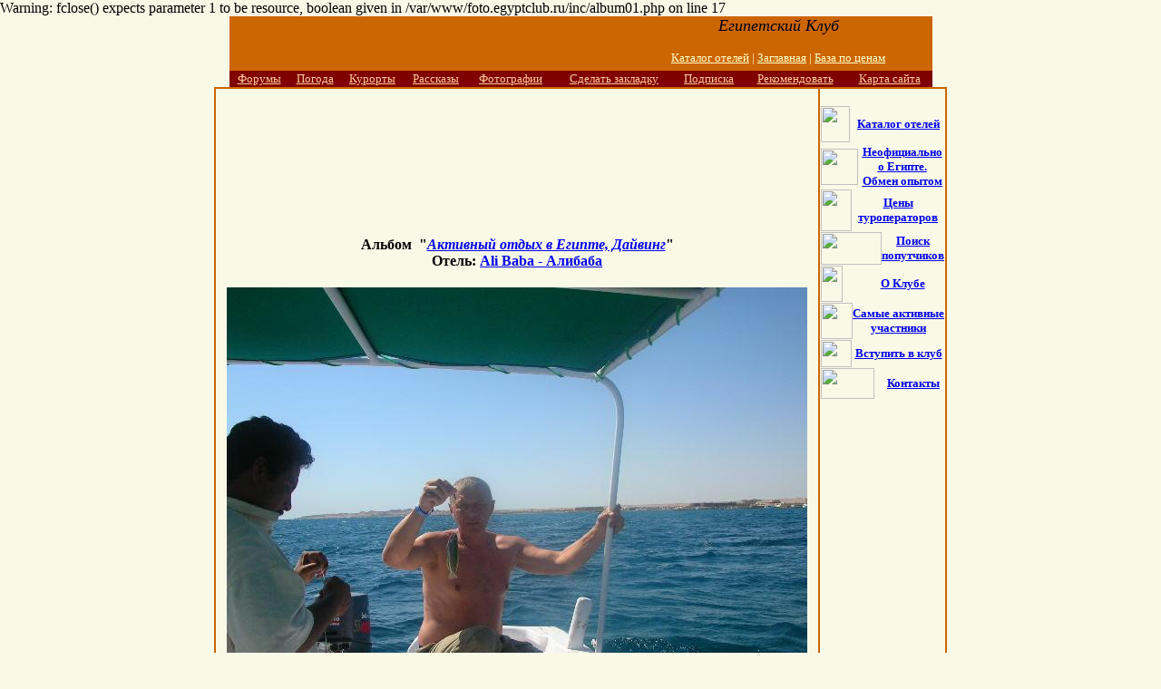

--- FILE ---
content_type: text/html
request_url: https://foto.egyptclub.ru/album_9/10651.html
body_size: 19653
content:

Warning: fclose() expects parameter 1 to be resource, boolean given in /var/www/foto.egyptclub.ru/inc/album01.php on line 17
<!DOCTYPE HTML PUBLIC "-//W3C//DTD HTML 4.01 Transitional//EN" "http://www.w3.org/TR/html4/loose.dtd">

<html>
<head>
  <title>На рыбалке : Активный отдых в Египте, Дайвинг : Египет : Фотографии : Фото из Египта : Египетский клуб : EgyptClub.ru</title>
  <meta http-equiv="Content-Type" content="text/html; charset=windows-1251">
  <meta http-equiv="Content-Language" content="ru">
  <meta http-equiv="Cache-control" content="public">
  <meta http-equiv="Pragma" content="no-cache">
  <meta name="description"  content="На рыбалке Активный отдых в Египте, Дайвинг">
  <meta name="keywords"     content="На рыбалке Активный отдых в Египте, Дайвинг фотографии египет отдых в египте 
горящие туры информация впечатления  египет отдых в египте древний египет 
отели египта цена горящие туры в египет цены хургада шарм эль шейх каир 
фотографии рассказы туристов круиз по нилу карта поиск попутчиков культура 
форум погода культура история туроператор по египту пирамиды фотографии 
дайвинг красное море боги мифы цены egypt hotels hurghada kairo">
  <link rel="prev" href="10668.html" >
  <link rel="next" href="10451.html" >
  <link rel="up" href="/album_9/" >
  <link rel="index" href="/" title="титл" />
  <link rel="search" href="/filter/" />
  <style type=text/css>
	
	.list
	  {
		margin-left: 14px; 
		margin-right: 14px;
		text-indent: 0px; 
	  }
	A.menus
	  { color: #ffffff; }
	
	</style>
</head>


<body bgcolor="#F9F9E7"  leftmargin="0" topmargin="0" marginwidth="0" marginheight="0">
<SCRIPT src="/images/klayers.js"></SCRIPT>
<script type="text/javascript">

	function voteWindowOpen(PicSrcPath, thisPicNumber, maxPictureNumber, width, height){

		voteWindow = window.open(PicSrcPath,'_vote','channelmode=0,toolbar=0,location=0,directories=0,status=0,menubar=0,scrollbars=0,resizable=0');
		voteWindow.resizeTo(width, height);
		voteWindow.moveTo( (screen.width - width) / 2, 100);
		voteWindow.focus();
}

</script>


<center><table width="775" height="60" border="0" cellspacing="0" cellpadding="0" align="center"><tr><td>
<table width="100%" border="0" cellspacing="0" cellpadding="0" vspace="0" hspace="0">
<tr><td bgcolor="#CC6600" background="" width="60%" valign="middle">
	
</td>
<td bgcolor="#CC6600" width="40%" height="60" valign="middle">

<table background="http://www.egyptclub.ru/images/new-4.jpg" border="0" width="100%" cellspacing="0" cellpadding="0" height="60">
        <tr>
         <td  valign="top" align="right">
          <center><font size="4" face="Tahoma"><i>    Египетский Клуб</i></font><center></center></center></td>
         <td background="http://www.egyptclub.ru/images/new-3.jpg" valign="top" width="29" rowspan="2">&nbsp;&nbsp;</td>
        </tr>
        <tr>
         <td  valign="middle" align="right">
          <div align="center"><font size="2" color="#FFFFCC">
          <a href="http://www.egyptclub.ru/boards/hotels/index.php3" target="_top"><font size="2" color="#FFFFCC">Каталог отелей</font></a>&nbsp;|&nbsp;<a href="http://www.egyptclub.ru/" target="_top"><font color="#FFFFCC">Заглавная</font></a>&nbsp;|&nbsp;<a href="http://www.egyptclub.ru/tours/tour_list1.shtml" target="_top"><font color="#FFFFCC">База по ценам</font></a></div>
			</font>
 </td>
        </tr>
       </table>

</td></tr></table>
<TABLE bgColor=#800000 border=0 cellPadding=1 cellSpacing=0 width="100%">
 <TBODY>
 <TR align=middle>
  <TD><A class=menus href="http://www.egyptclub.ru/boards/"><FONT size=-1 color="#FFCC99">Форумы</FONT></A></TD>    
  <TD><A class=menus href="http://www.egyptclub.ru/egypt/pogoda/"><FONT size=-1 color="#FFCC99">Погода</FONT></A></TD>
  <TD><A class=menus  href="http://www.egyptclub.ru/egypt/resorts/"><FONT size=-1 color="#FFCC99">Курорты</FONT></a></TD>
  <TD><A class=menus href="http://www.egyptclub.ru/egypt/story/"><FONT size=-1 color="#FFCC99">Рассказы</FONT></A></TD>
  <TD><A class=menus href="http://foto.egyptclub.ru/"><FONT size=-1 color="#FFCC99">Фотографии</FONT></A></TD>
  <TD><A class=menus href="javascript:window.external.AddFavorite(location.href,%20'Египетский Клуб. www.EgyptClub.ru');"><FONT size=-1 color="#FFCC99">Сделать закладку</FONT></A></TD>
  <TD><A class=menus href="http://www.egyptclub.ru/about/contacts.shtml#subs"><FONT size=-1 color="#FFCC99">Подписка</FONT></A></TD>
  <TD><a class="menus" href="http://www.egyptclub.ru/boards/hotels/recomend.php3?ref=/about/index.shtml&IDorig=0" target="_blank"><font color="#FFCC99" size=-1>Рекомендовать</FONT></a></TD>
  <TD><a class="menus" href="http://www.egyptclub.ru/map/map.shtml"><FONT size=-1 color="#FFCC99">Карта сайта</FONT></a></TD>
</TR></TBODY></TABLE>


</td></tr></table>



<table border="1" width="775" bordercolor="#CC6600" cellspacing="0" cellpadding="0">
 <tr>
  <td width="100%">
<table border="0" width="100%" cellspacing="0" cellpadding="0">
 <tr>
  <td valign="top">
  
    <div align="center">
     
    <table border="0" width="97%" cellspacing="0" cellpadding="0">
     <tr>
      <td>

      </td>
     </tr>
     <tr>
      <td>

<div style="padding:15px;"  align="center">
<style>
.egy2019_1 { width: 100%; height: 100px; }
@media(min-width: 500px) { .ic2019_1 { width: 468px; height: 100px; } }
@media(min-width: 800px) { .ic2019_1 { width: 100%; height: 100px; } }
</style>
<script async src="https://pagead2.googlesyndication.com/pagead/js/adsbygoogle.js"></script>
<!-- egy2019 -->
<ins class="adsbygoogle egy2019_1"
     style="display:inline-block"
     data-ad-client="ca-pub-5933015330104939"
     data-ad-slot="5532078804"
     data-full-width-responsive="true"></ins>
<script>
     (adsbygoogle = window.adsbygoogle || []).push({});
</script>
</div>
<table width="99%" border="0" cellspacing="0" cellpadding="5">
  <tr height="5px">
	<td width="25%" align="left">&nbsp;</td>
	<td>&nbsp;</td>
  </tr>
  
  <tr>
	<td colspan="2" valign="top">
		<div align="center" class="copyright" style="font-weight: bold;">
			Альбом&nbsp; &quot;<a class="copyright" href="/album_9/"><b><i>Активный отдых в Египте, Дайвинг</i></b></a>&quot;
			 <br/>Отель: <a target='_blank' href='http://hotels.egyptclub.ru/hotels_67.htm'>Ali Baba - Алибаба</a> 		</div>
	
		<div align="center" style="margin-top: 20px; margin-bottom: 20px;">

<table width="100%" border="0" align="center" cellspacing="0" cellpadding="0">
  <tr>
	<td>
  
<table width="550px" border="0" align="center" valign="middle" cellspacing="0" cellpadding="0">
  <tr>
	<td width="548px" colspan="3" align="center">
		<img src="/images/imgB/big10651.jpg" alt="На рыбалке" title="" align="center">
	</td>
  </tr>
  <tr> 
	<td colspan="3" align="center">
	  <div align="center" class="main" style="margin-top: 5px; margin-bottom: 10px;">
		&quot;<b>На рыбалке</b>&quot;<br/>
			  </div>
	</td>
  </tr>

  <tr>
	<td width="45%" align="center">
		Прислал(а):  <a class="l_forum" href="/send/10651.html">Коми</a>          
	</td>
	<td width="10%" align="center">
		<table border='0' cellspacing='0' cellpadding='0'>
 <tr>
  <td></td>
  <td>
    <a href="/album_9/"><img border=0 src="/i/up.gif" alt="Альбом Активный отдых в Египте, Дайвинг" title="Альбом Активный отдых в Египте, Дайвинг" ></a>
  </td>
  <td></td>
 </tr>
 <tr>
  <td><a onmousemove="layer('10668').moveTo(mousex-220,mousey-70)" onmouseover="layer('10668').show()" onmouseout="layer('10668').hide()" href="/album_9/10668.html"><IMG id=10668 style="VISIBILITY: hidden; POSITION: absolute" src="/images/imgS//small10668.jpg" border=2><img border=0 src="/i/back.gif" alt="Предыдущие фотографии" ></a>  </td>
  <td align=center><a  href="http://egyptclub.ru"><img border=0 src="/i/wheel.gif" alt="" ></a></td>
  <td><a onmousemove="layer('10451').moveTo(mousex+20,mousey-70)" onmouseover="layer('10451').show()" onmouseout="layer('10451').hide()" href="/album_9/10451.html"><IMG id=10451 style="VISIBILITY: hidden; POSITION: absolute" src="/images/imgS//small10451.jpg" border=2><img border=0 src="/i/forw.gif" alt="Следующие фотографии" width=23 height=32></a>  </td>
 </tr>
</table>
	</td>
	<td width="45%" align="center"> 
		0
<br/><A HREF="/foto/vo_10651.html?nocache" onclick="voteWindowOpen('/foto/vo_10651.html?nocache', 0, 24, 530, 450);return false;" target="_vote"  >Оценить</A>
	</td>
  </tr>
  <tr>
<td  colspan=2 align="left">
<iframe width=100% src="http://egyptclub.ru/facts/fmphd_10651.htm" frameborder=0 scrolling=no marginwidth=0 marginheight=0 target=_blank></iframe>
</td>
<td  valign="top"  align="center">
  <div align="center" class="main" style="margin-top: 10px; margin-bottom: 5px;">
		<a class="main" href="/client.html">Добавить фото</a></u>  <br>
		<a class="main" href="/recomend/">Послать ссылку другу</a><br>
		<a class="main" href="/top_10/">Рейтинг фотографий и Авторов</a>
		<br/><a href='http://hotels.egyptclub.ru/'>Каталог Отелей</a>
	  </div>
</td>
  </tr>
</table>

  </td>
 </tr>
</table>

		</div>
<br>

	</td>
  </tr>
</table>

            
       
    <p>&nbsp;</TD></TR></TBODY></TABLE>
      </td>
     </tr>
    </table>
   </div>
  </td>
  <td valign="top">
   <div align="right">
    <table border="0" width="100%" cellspacing="0" cellpadding="0" align="right">
     <tr>
      <td width="100%">&nbsp;</td>
     </tr>
     <tr>
      <td width="100%">
<div align="right">
      <table border="0" cellspacing="1" cellpadding="0">
       <tr>
        <td valign="top">
         <table border="0" width="100%" cellspacing="0" cellpadding="0">
          <tr>
           <td><font size="2"><a href="http://www.egyptclub.ru/boards/hotels/index.php3"><img border="0" src="http://www.egyptclub.ru/images/juk.gif" width="32" height="40">
         </a></font></td>
           <td>
            <p align="center"><font size="2">
 <a href="http://www.egyptclub.ru/boards/hotels/index.php3">
         <b>Каталог отелей</b></a></font></td>
          </tr>
         </table>
     <div style="width: 40; height: 3"></div>
         <table border="0" width="100%" cellspacing="0" cellpadding="0">
          <tr>
           <td><font size="2"><a href="http://www.egyptclub.ru/boards/"><img border="0" src="http://www.egyptclub.ru/images/frog_1.gif" width="41" height="40"></a>
            </font></td>
           <td>
            <p align="center"><font size="2"><a href="http://www.egyptclub.ru/boards/"><b><u>Неофициально<br>
            о Египте.<br>
            Обмен
         опытом
          </u></b></a>
            </font></td>
          </tr>
         </table>
            <div style="width: 40; height: 1"></div>

         <table border="0" width="100%" cellspacing="0" cellpadding="0">
          <tr>
           <td><font size="2"><b><a href="http://www.egyptclub.ru/tours/tour_list1.shtml"><img border="0" src="http://www.egyptclub.ru/images/ruki_k_nebu.gif" width="34" height="46"></a>
            </b></font></td>
           <td>
            <p align="center"><font size="2">
         <b>
         <a href="http://www.egyptclub.ru/tours/tour_list1.shtml">
         Цены туроператоров</a>
            </b></font></td>
          </tr>
         </table>


            <div style="width: 10; height: 1"></div>

         <table border="0" width="100%" cellspacing="0" cellpadding="0">
          <tr>
           <td><font size="2"><b><a href="http://www.egyptclub.ru/boards/postlist.php?Cat=&Board=lookforE"><img border="0" src="http://www.egyptclub.ru/images/lev.gif" width="67" height="36">
         </a></b></font></td>
           <td>
            <p align="center"><font size="2">
         <b><a href=http://www.egyptclub.ru/boards/postlist.php?Cat=&Board=lookforE>Поиск попутчиков</a></b></font></td>
          </tr>
         </table>
            <div style="width: 40; height: 1"></div>

         <table border="0" width="100%" cellspacing="0" cellpadding="0">
          <tr>
           <td><font size="2"><b>
 <a href="http://www.egyptclub.ru/about/"><img border="0" src="http://www.egyptclub.ru/images/a.gif" width="24" height="40">
 </a></b></font></td>
           <td>
            <p align="center"><font size="2"><b>
 <a href="http://www.egyptclub.ru/about/">
 О Клубе
 </a></b></font></td>
          </tr>
         </table>

            <div style="width: 40; height: 1"></div>

         <table border="0" width="100%" cellspacing="0" cellpadding="0">
          <tr>
           <td><font size="2"><b><u><a href="http://www.egyptclub.ru/about/top_active.shtml"><img border="0" src="http://www.egyptclub.ru/images/bluebird.gif" width="35" height="40"></a></u></b></font></td>
           <td>
            <p align="center"><font size="2">
         <b>
         <a href="http://www.egyptclub.ru/about/top_active.shtml">Самые активные участники</a>
            </b></font></td>
          </tr>
         </table>
            <div style="width: 40; height: 1"></div>

         <table border="0" width="100%" cellspacing="0" cellpadding="0">
          <tr>
           <td><font size="2"><b><a href="http://www.egyptclub.ru/about/join.shtml"><img border="0" src="http://www.egyptclub.ru/images/ra.gif" width="34" height="30"></a>
            </b></font></td>
           <td>
            <p align="center"><font size="2">
         <b>
         <a href="http://www.egyptclub.ru/about/join.shtml">
         <u>Вступить в клуб</u></a>
            </b></font></td>
          </tr>
         </table>
            <div style="width: 40; height: 1"></div>

         <table border="0" width="100%" cellspacing="0" cellpadding="0">
          <tr>
           <td><font size="2">
            <a href="http://www.egyptclub.ru/about/contacts.shtml#mails">
      <img border="0" src="http://www.egyptclub.ru/images/ruka.gif" width="59" height="34"></a>
            </font>
           </td>
           <td>
            <p align="center"><font size="2">
            <a href="http://www.egyptclub.ru/about/contacts.shtml">
      <b>
      Контакты</b></a>
            </font>
           </td>
          </tr>
         </table>
            <div style="width: 40; height: 1"></div>

         <p></p>
        </td>
       </tr>
      </table>
</div>
      </td>
     </tr>
    </table>
   </div>
  </td>
 </tr>
</table>



<div style="padding:15px;"  align="center">
<style>
.egy2019_1 { width: 100%; height: 100px; }
@media(min-width: 500px) { .ic2019_1 { width: 468px; height: 100px; } }
@media(min-width: 800px) { .ic2019_1 { width: 100%; height: 100px; } }
</style>
<script async src="https://pagead2.googlesyndication.com/pagead/js/adsbygoogle.js"></script>
<!-- egy2019 -->
<ins class="adsbygoogle egy2019_1"
     style="display:inline-block"
     data-ad-client="ca-pub-5933015330104939"
     data-ad-slot="5532078804"
     data-full-width-responsive="true"></ins>
<script>
     (adsbygoogle = window.adsbygoogle || []).push({});
</script>
</div>

  </td>
 </tr>
</table>
 <table width="100%" border="0" cellspacing="0" cellpadding="0">
  <tr>
   <td>
    <table width="775" border="0" cellspacing="1" cellpadding="0" vspace="0" hspace="0" bgcolor="#FFCC66" align="center">
     <tr>
      <td height="44" valign="middle"><center>
		<div align="center">
<!-- Yandex.Metrika counter --> <script type="text/javascript" > (function(m,e,t,r,i,k,a){m[i]=m[i]||function(){(m[i].a=m[i].a||[]).push(arguments)}; m[i].l=1*new Date();k=e.createElement(t),a=e.getElementsByTagName(t)[0],k.async=1,k.src=r,a.parentNode.insertBefore(k,a)}) (window, document, "script", "https://mc.yandex.ru/metrika/tag.js", "ym"); ym(460807, "init", { clickmap:true, trackLinks:true, accurateTrackBounce:true, webvisor:true }); </script> <noscript><div><img src="https://mc.yandex.ru/watch/460807" style="position:absolute; left:-9999px;" alt="" /></div></noscript> <!-- /Yandex.Metrika counter -->


<!--Rating@Mail.ru counter-->
<script language="javascript" type="text/javascript"><!--
d=document;var a='';a+=';r='+escape(d.referrer);js=10;//--></script>
<script language="javascript1.1" type="text/javascript"><!--
a+=';j='+navigator.javaEnabled();js=11;//--></script>
<script language="javascript1.2" type="text/javascript"><!--
s=screen;a+=';s='+s.width+'*'+s.height;
a+=';d='+(s.colorDepth?s.colorDepth:s.pixelDepth);js=12;//--></script>
<script language="javascript1.3" type="text/javascript"><!--
js=13;//--></script><script language="javascript" type="text/javascript"><!--
d.write('<a href="http://top.mail.ru/jump?from=255346" target="_top">'+
'<img src="http://d5.ce.b3.a0.top.mail.ru/counter?id=255346;t=75;js='+js+
a+';rand='+Math.random()+'" alt="Рейтинг@Mail.ru" border="0" '+
'height="31" width="38"><\/a>');if(11<js)d.write('<'+'!-- ');//--></script>
<noscript><a target="_top" href="http://top.mail.ru/jump?from=255346">
<img src="http://d5.ce.b3.a0.top.mail.ru/counter?js=na;id=255346;t=75" 
height="31" width="38" border="0" alt="Рейтинг@Mail.ru"></a></noscript>
<script language="javascript" type="text/javascript"><!--
if(11<js)d.write('--'+'>');//--></script>
<!--// Rating@Mail.ru counter-->


<!--LiveInternet counter--><script type="text/javascript">document.write("<a href='http://www.liveinternet.ru/click' target=_blank><img src='http://counter.yadro.ru/hit?t13.6;r" + escape(document.referrer) + ((typeof(screen)=="undefined")?"":";s"+screen.width+"*"+screen.height+"*"+(screen.colorDepth?screen.colorDepth:screen.pixelDepth)) + ";u" + escape(document.URL) +";i" + escape("Жж"+document.title.substring(0,80)) + ";" + Math.random() + "' border=0 width=88 height=31 alt='' title='LiveInternet: показано число просмотров за 24 часа, посетителей за 24 часа и за сегодня'><\/a>")</script><!--/LiveInternet-->



<script type="text/javascript">
var gaJsHost = (("https:" == document.location.protocol) ? "https://ssl." : "http://www.");
document.write(unescape("%3Cscript src='" + gaJsHost + "google-analytics.com/ga.js' type='text/javascript'%3E%3C/script%3E"));
</script>
<script type="text/javascript">
try {
var pageTracker = _gat._getTracker("UA-2128434-9");
pageTracker._trackPageview();
} catch(err) {}</script>

       </center></td>
     </tr>
    </table>
   </td>
  </tr>
 </table>
 <table width="775" border="0" cellspacing="0" cellpadding="0" bgcolor="#CC6600">
  <tr>
   <td>
    <table width="775" border="1" cellspacing="1" cellpadding="0" vspace="0" hspace="0" bordercolor="#3399FF">
     <tr>
      <td width="60%" valign="top">
       <table width="100%" border="0" cellspacing="0" cellpadding="6">
        <tr background>
         <td valign="top" background><font color="#FFFFFF" size="-1"><NOINDEX>Copyright
          c 2001 <a href="http://egyptclub.ru/contacts/" class="menus">EgyptClub.ru</a>&nbsp;Программинг - Янковский Виктор</font></NOINDEX></td>
         <td valign="middle" background>&nbsp;</td>
         <td valign="top" background>&nbsp;</td>
        </tr>
       </table>
       <table width="775" border="0" cellspacing="0" cellpadding="0" align="center">
        <tr>
         <td></td>
        </tr>
       </table>
      </td>
      <td width="40%" valign="middle">
       <table width="100%" height="95"  border="0" cellspacing="0" cellpadding="0">
<tr><td background=""  style="BACKGROUND-REPEAT: no-repeat" >
<center>


</center>

</td><td>

</td></tr>
</table>
      </td>
     </tr>
    </table>
   </td>
  </tr>
 </table>
</u>
</body>
</html>

--- FILE ---
content_type: text/html; charset=utf-8
request_url: https://www.google.com/recaptcha/api2/aframe
body_size: 270
content:
<!DOCTYPE HTML><html><head><meta http-equiv="content-type" content="text/html; charset=UTF-8"></head><body><script nonce="F8QvnojXhi4CLZUFOwC4KQ">/** Anti-fraud and anti-abuse applications only. See google.com/recaptcha */ try{var clients={'sodar':'https://pagead2.googlesyndication.com/pagead/sodar?'};window.addEventListener("message",function(a){try{if(a.source===window.parent){var b=JSON.parse(a.data);var c=clients[b['id']];if(c){var d=document.createElement('img');d.src=c+b['params']+'&rc='+(localStorage.getItem("rc::a")?sessionStorage.getItem("rc::b"):"");window.document.body.appendChild(d);sessionStorage.setItem("rc::e",parseInt(sessionStorage.getItem("rc::e")||0)+1);localStorage.setItem("rc::h",'1769053037740');}}}catch(b){}});window.parent.postMessage("_grecaptcha_ready", "*");}catch(b){}</script></body></html>